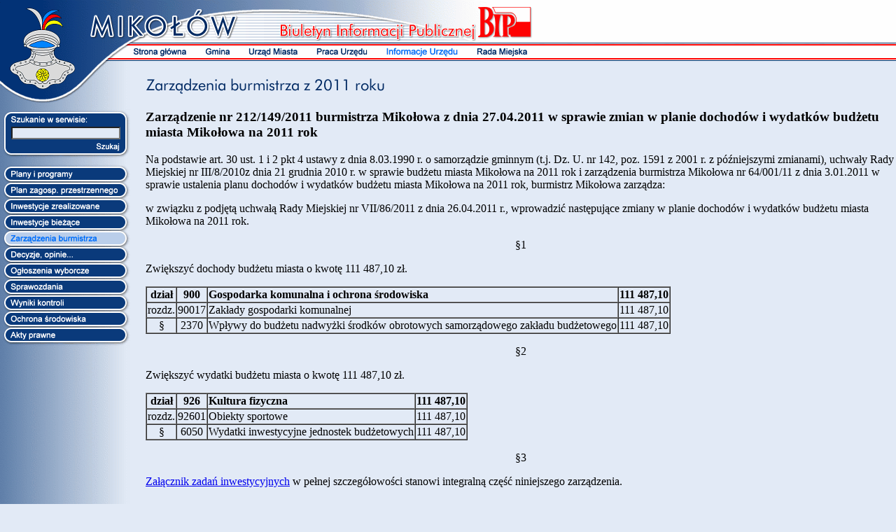

--- FILE ---
content_type: text/html; charset=UTF-8
request_url: http://bip-arch.mikolow.eu/content/show.php?pg=_zarzadzenia_20110427_212_149_2011
body_size: 4173
content:

<!DOCTYPE HTML PUBLIC "-//W3C//DTD HTML 4.01 Transitional//EN">
<html>

<head>
<meta http-equiv="Content-Type" content="text/html; charset=UTF-8">
<meta http-equiv="Content-Language" content="pl">
<meta name="description" content="Biuletyn Informacji Publicznej miasta Mikołowa. Zarządzenia burmistrza z 2011 roku">
<title>Zarządzenia burmistrza z 2011 roku</title>
<link rel="stylesheet" type="text/css" href="../styles/styles.css">
<script type="text/javascript" language="JavaScript1.2">
<!--
function add_hover() {}
function add_auto_hover() {}
function hover() {}
function unhover() {}
function hover_obj() {}
function unhover_obj() {}
//-->
</script>
<script type="text/javascript" language="JavaScript1.2" src="../scripts/scripts.js">
</script>
<script type="text/javascript" language="JavaScript1.2">
<!--
add_auto_hover('mh_strona_glowna1')
add_auto_hover('mh_gmina1')
add_auto_hover('mh_urzad_miasta1')
add_auto_hover('mh_praca_urzedu1')
add_auto_hover('mh_informacje_urzedu1_s')
add_auto_hover('mh_rada_miejska1')
add_auto_hover('mv_plany_programy')
add_auto_hover('mv_plan_zagospodarowania_przestrzennego')
add_auto_hover('mv_inwestycje_zrealizowane')
add_auto_hover('mv_zarzadzenia_burmistrza_s')
add_auto_hover('mv_decyzje_opinie')
add_auto_hover('mv_ogloszenia_wyborcze')
add_auto_hover('mv_sprawozdania')
add_auto_hover('mv_wyniki_kontroli')
add_auto_hover('mv_ochrona_srodowiska')
add_auto_hover('mv_akty_prawne')
//-->
</script>
</head>

<body bgcolor="#E2EAF6" topmargin="0" leftmargin="0" marginwidth="0" marginheight="0">

<table border="0" width="100%" class="fw" cellspacing="0" cellpadding="0">
  <tr>
    <td align="left" height="61" bgcolor="#FEFEFE"><map name="FPMap0">
      <area href="https://www.mikolow.eu" shape="rect" coords="0, 7, 347, 60" alt="Mikołów" title="Mikołów">
      <area href="https://bip.mikolow.eu" shape="rect" coords="681, 8, 763, 56" alt="Biuletyn Informacji Publicznej"></map><img border="0" src="../layout/str_mikolowa_bip.gif" width="770" height="61" alt usemap="#FPMap0"></td>
  </tr>
  <tr>
    <td height="26" background="../layout/str_mh_tlo.gif" class="mh_tlo" align="left">
      <table border="0" width="766" height="26" cellspacing="0" cellpadding="0">
        <tr>
          <td width="186"><map name="FPMap1">
            <area href="https://www.mikolow.eu" shape="rect" coords="0, 0, 123, 25" alt="Mikołów" title="Mikołów"></map><img border="0" src="../layout/str_herb1.gif" width="186" height="26" alt usemap="#FPMap1"></td>
          <td width="580">
            <table border="0" width="580" height="26" cellspacing="0" cellpadding="0">
              <tr>
                <td height="4"><img border="0" src="../layout/str_menu1a.gif" width="580" height="4"></td>
              </tr>
              <tr>
                <td height="18">
                <table border="0" width="580" height="18" cellspacing="0" cellpadding="0"><tr>
<td width="94" height="18" valign = "top" align="left"><a href="show.php?pg=strona_glowna" onmouseover="hover('mh_strona_glowna1')" onmouseout="unhover('mh_strona_glowna1')"><img border="0" src="../buttons/mh_strona_glowna1.gif" name="mh_strona_glowna1" alt="Strona główna" title="Strona główna"></a></td>
<td width="62" height="18" valign = "top" align="left"><a href="show.php?pg=gmina" onmouseover="hover('mh_gmina1')" onmouseout="unhover('mh_gmina1')"><img border="0" src="../buttons/mh_gmina1.gif" name="mh_gmina1" alt="Gmina" title="Gmina"></a></td>
<td width="97" height="18" valign = "top" align="left"><a href="show.php?pg=urzad_miasta" onmouseover="hover('mh_urzad_miasta1')" onmouseout="unhover('mh_urzad_miasta1')"><img border="0" src="../buttons/mh_urzad_miasta1.gif" name="mh_urzad_miasta1" alt="Urząd Miasta" title="Urząd Miasta"></a></td>
<td width="99" height="18" valign = "top" align="left"><a href="show.php?pg=praca_urzedu" onmouseover="hover('mh_praca_urzedu1')" onmouseout="unhover('mh_praca_urzedu1')"><img border="0" src="../buttons/mh_praca_urzedu1.gif" name="mh_praca_urzedu1" alt="Praca Urzędu" title="Praca Urzędu"></a></td>
<td width="130" height="18" valign = "top" align="left"><a href="show.php?pg=informacje_urzedu" onmouseover="hover('mh_informacje_urzedu1_s')" onmouseout="unhover('mh_informacje_urzedu1_s')"><img border="0" src="../buttons/mh_informacje_urzedu1_s.gif" name="mh_informacje_urzedu1_s" alt="Informacje Urzędu" title="Informacje Urzędu"></a></td>
<td width="98" height="18" valign = "top" align="left"><a href="show.php?pg=rada_miejska" onmouseover="hover('mh_rada_miejska1')" onmouseout="unhover('mh_rada_miejska1')"><img border="0" src="../buttons/mh_rada_miejska1.gif" name="mh_rada_miejska1" alt="Rada Miejska" title="Rada Miejska"></a></td>
</tr></table>

                </td>
              </tr>
              <tr>
                <td height="4"><img border="0" src="../layout/str_menu2a.gif" width="580" height="4"></td>
              </tr>
            </table>
          </td>
        </tr>
      </table>
    </td>
  </tr>
  <tr>
    <td valign="top" align="left">
      <table border="0" width="100%" class="fw" cellspacing="0" cellpadding="0">
        <tr>
          <td height="69" width="186"><map name="FPMap2">
            <area href="https://www.mikolow.eu" shape="rect" coords="0, 0, 123, 46" alt="Mikołów" title="Mikołów"></map><img border="0" src="../layout/str_herb2.gif" width="186" height="69" usemap="#FPMap2"></td>
          <td height="69" width="22"><img border="0" src="../layout/spc.gif" alt width="22" height="1"></td>
          <td width="100%" class="fw" height="69" valign="middle" align="left"><img border="0" src="../headers/zarzadzenia_burmistrza_2011.gif" alt="Zarządzenia burmistrza z 2011 roku"></td>
        </tr>
        <tr>
          <td width="186" valign="top" align="left" background="../layout/str_mv_tlo.gif" class="mv_tlo" rowspan="2">
            <table border="0" width="186" cellspacing="0" cellpadding="0">
              <!-- wyszukiwarka -->
              <form method="GET" action="show.php">
              <tr>
                <td height="22"><img src="../layout/srch_t.gif" alt="Szukanie w serwisie" width="186" height="22" border="0"></td>
              </tr>
              <tr>
                <td height="25">
                  <table width="186" height="25" cellspacing="0" border="0" cellpadding="0">
                    <tr>
                      <td width="8" height="25" align="left"><img src="../layout/srch_l.gif" alt="" width="8" height="25" border="0"></td>
                      <td width="171" valign="middle" align="center" bgcolor="#0A3A7B"><font size="1"><input type="text" name="query_string" value="" size="16" class="smsel"><input type="hidden" name="pg" value="wyszukiwanie"></font></td>
                      <td width="7" align="right"><img src="../layout/srch_r.gif" alt="" width="7" height="25" border="0"></td>
                    </tr>
                  </table>
                </td>
              </tr>
              <tr>
                <td height="24">
                  <table width="186" height="24" cellspacing="0" border="0" cellpadding="0">
                    <tr>
                      <td width="133" height="24"><img src="../layout/srch_b.gif" alt="" width=133 height=24 border=0></td>
                      <td width="53"><input border="0" src="../buttons/szukaj.gif" width="53" height="24" onmouseover="hover_obj(this, 'szukaj')" onmouseout="unhover_obj(this, 'szukaj')" name="Szukaj" alt="Szukaj w serwisie" type="image" width="53" height="24"></td>
                    </tr>
                  </table>
                </td>
              </tr>
              
              <!-- z opisem koniec -->
              </form>
              <!-- wyszukiwarka_koniec -->
              <tr><td height="8"></td></tr>
              <tr><td height="3"><img border="0" src="../buttons/mv_first.gif" alt="" width="186" height="3"></td></tr><tr><td width="186" height="21" valign = "top" align="left"><a href="show.php?pg=plany_programy" onmouseover="hover('mv_plany_programy')" onmouseout="unhover('mv_plany_programy')"><img border="0" src="../buttons/mv_plany_programy.gif" name="mv_plany_programy" alt="Plany i programy" title="Plany i programy"></a></td>
</tr><tr><td height="2"><img border="0" src="../buttons/mv_mid.gif" alt="" width="186" height="2"></td></tr><tr><td width="186" height="21" valign = "top" align="left"><a href="show.php?pg=plan_zagospodarowania_przestrzennego" onmouseover="hover('mv_plan_zagospodarowania_przestrzennego')" onmouseout="unhover('mv_plan_zagospodarowania_przestrzennego')"><img border="0" src="../buttons/mv_plan_zagospodarowania_przestrzennego.gif" name="mv_plan_zagospodarowania_przestrzennego" alt="Miejscowy plan zagospodarowania przestrzennego" title="Miejscowy plan zagospodarowania przestrzennego"></a></td>
</tr><tr><td height="2"><img border="0" src="../buttons/mv_mid.gif" alt="" width="186" height="2"></td></tr><tr><td width="186" height="21" valign = "top" align="left"><a href="show.php?pg=inwestycje_zrealizowane" onmouseover="hover('mv_inwestycje_zrealizowane')" onmouseout="unhover('mv_inwestycje_zrealizowane')"><img border="0" src="../buttons/mv_inwestycje_zrealizowane.gif" name="mv_inwestycje_zrealizowane" alt="Inwestycje zrealizowane" title="Inwestycje zrealizowane"></a></td>
</tr><tr><td height="2"><img border="0" src="../buttons/mv_mid.gif" alt="" width="186" height="2"></td></tr><tr><td width="186" height="21" valign = "top" align="left"><img border="0" src="../buttons/mv_inwestycje_biezace.gif" name="mv_inwestycje_biezace" alt="Inwestycje bieżące" title="Inwestycje bieżące"></td>
</tr><tr><td height="2"><img border="0" src="../buttons/mv_mid.gif" alt="" width="186" height="2"></td></tr><tr><td width="186" height="21" valign = "top" align="left"><a href="show.php?pg=zarzadzenia_burmistrza_2011" onmouseover="hover('mv_zarzadzenia_burmistrza_s')" onmouseout="unhover('mv_zarzadzenia_burmistrza_s')"><img border="0" src="../buttons/mv_zarzadzenia_burmistrza_s.gif" name="mv_zarzadzenia_burmistrza_s" alt="Zarządzenia burmistrza z 2011 roku" title="Zarządzenia burmistrza z 2011 roku"></a></td>
</tr><tr><td height="2"><img border="0" src="../buttons/mv_mid.gif" alt="" width="186" height="2"></td></tr><tr><td width="186" height="21" valign = "top" align="left"><a href="show.php?pg=decyzje_opinie" onmouseover="hover('mv_decyzje_opinie')" onmouseout="unhover('mv_decyzje_opinie')"><img border="0" src="../buttons/mv_decyzje_opinie.gif" name="mv_decyzje_opinie" alt="Decyzje, opinie..." title="Decyzje, opinie..."></a></td>
</tr><tr><td height="2"><img border="0" src="../buttons/mv_mid.gif" alt="" width="186" height="2"></td></tr><tr><td width="186" height="21" valign = "top" align="left"><a href="show.php?pg=ogloszenia_wyborcze" onmouseover="hover('mv_ogloszenia_wyborcze')" onmouseout="unhover('mv_ogloszenia_wyborcze')"><img border="0" src="../buttons/mv_ogloszenia_wyborcze.gif" name="mv_ogloszenia_wyborcze" alt="Ogłoszenia wyborcze" title="Ogłoszenia wyborcze"></a></td>
</tr><tr><td height="2"><img border="0" src="../buttons/mv_mid.gif" alt="" width="186" height="2"></td></tr><tr><td width="186" height="21" valign = "top" align="left"><a href="show.php?pg=sprawozdania" onmouseover="hover('mv_sprawozdania')" onmouseout="unhover('mv_sprawozdania')"><img border="0" src="../buttons/mv_sprawozdania.gif" name="mv_sprawozdania" alt="Sprawozdania" title="Sprawozdania"></a></td>
</tr><tr><td height="2"><img border="0" src="../buttons/mv_mid.gif" alt="" width="186" height="2"></td></tr><tr><td width="186" height="21" valign = "top" align="left"><a href="show.php?pg=wyniki_kontroli" onmouseover="hover('mv_wyniki_kontroli')" onmouseout="unhover('mv_wyniki_kontroli')"><img border="0" src="../buttons/mv_wyniki_kontroli.gif" name="mv_wyniki_kontroli" alt="Wyniki kontroli" title="Wyniki kontroli"></a></td>
</tr><tr><td height="2"><img border="0" src="../buttons/mv_mid.gif" alt="" width="186" height="2"></td></tr><tr><td width="186" height="21" valign = "top" align="left"><a href="show.php?pg=ochrona_srodowiska" onmouseover="hover('mv_ochrona_srodowiska')" onmouseout="unhover('mv_ochrona_srodowiska')"><img border="0" src="../buttons/mv_ochrona_srodowiska.gif" name="mv_ochrona_srodowiska" alt="Ochrona środowiska" title="Ochrona środowiska"></a></td>
</tr><tr><td height="2"><img border="0" src="../buttons/mv_mid.gif" alt="" width="186" height="2"></td></tr><tr><td width="186" height="21" valign = "top" align="left"><a href="show.php?pg=akty_prawne" onmouseover="hover('mv_akty_prawne')" onmouseout="unhover('mv_akty_prawne')"><img border="0" src="../buttons/mv_akty_prawne.gif" name="mv_akty_prawne" alt="Akty prawne" title="Akty prawne"></a></td>
</tr><tr><td height="5"><img border="0" src="../buttons/mv_last.gif" alt="" width="186" height="5"></td></tr>
            </table>
          </td>
          <td rowspan="2"></td>
          <td valign="top" align="left">
            
            
            
            <h3>Zarządzenie nr 212/149/2011 burmistrza Mikołowa z dnia 27.04.2011 w sprawie zmian w planie dochodów i wydatków budżetu miasta Mikołowa na 2011 rok</h3> <p>Na podstawie art.&nbsp;30 ust.&nbsp;1 i 2 pkt&nbsp;4 ustawy z dnia 8.03.1990&nbsp;r. o samorządzie gminnym (t.j. Dz. U. nr&nbsp;142, poz.&nbsp;1591 z 2001&nbsp;r. z późniejszymi zmianami), uchwały Rady Miejskiej nr&nbsp;III/8/2010z dnia 21 grudnia 2010&nbsp;r. w sprawie budżetu miasta Mikołowa na 2011 rok i zarządzenia burmistrza Mikołowa nr&nbsp;64/001/11 z dnia 3.01.2011 w sprawie ustalenia planu dochodów i wydatków budżetu miasta Mikołowa na 2011 rok, burmistrz Mikołowa zarządza:</p> <p>w związku z podjętą uchwałą Rady Miejskiej nr&nbsp;VII/86/2011 z dnia 26.04.2011&nbsp;r., wprowadzić następujące zmiany w planie dochodów i wydatków budżetu miasta Mikołowa na 2011 rok.</p> <p align="center">§1</p> <p>Zwiększyć dochody budżetu miasta o kwotę 111&nbsp;487,10&nbsp;zł.</p> <table border="1" cellspacing="0" class="tabsp"> <tr> <td align="center" valign="top"><b>dział</b></td> <td align="center" valign="top"><b>900</b></td> <td align="left" valign="top"><b>Gospodarka komunalna i ochrona środowiska</b></td> <td align="right" valign="top"><b>111&nbsp;487,10</b></td> </tr> <tr> <td align="center" valign="top">rozdz.</td> <td align="center" valign="top">90017</td> <td align="left" valign="top">Zakłady gospodarki komunalnej</td> <td align="right" valign="top">111 487,10</td> </tr> <tr> <td align="center" valign="top">§</td> <td align="center" valign="top">2370</td> <td align="left" valign="top">Wpływy do budżetu nadwyżki środków obrotowych samorządowego zakładu budżetowego</td> <td align="right" valign="top">111 487,10</td> </tr> </table> <p align="center">§2</p> <p>Zwiększyć wydatki budżetu miasta o kwotę 111&nbsp;487,10&nbsp;zł.</p> <table border="1" cellspacing="0" class="tabsp"> <tr> <td align="center" valign="top"><b>dział</b></td> <td align="center" valign="top"><b>926</b></td> <td align="left" valign="top"><b>Kultura fizyczna</b></td> <td align="right" valign="top"><b>111&nbsp;487,10</b></td> </tr> <tr> <td align="center" valign="top">rozdz.</td> <td align="center" valign="top">92601</td> <td align="left" valign="top">Obiekty sportowe</td> <td align="right" valign="top">111 487,10</td> </tr> <tr> <td align="center" valign="top">§</td> <td align="center" valign="top">6050</td> <td align="left" valign="top">Wydatki inwestycyjne jednostek budżetowych</td> <td align="right" valign="top">111 487,10</td> </tr> </table> <p align="center">§3</p> <p><a href="#Zalacznik nr 1">Załącznik zadań inwestycyjnych</a> w pełnej szczegółowości stanowi integralną część niniejszego zarządzenia.</p> <h3 class="naglowek"><a name="Zalacznik nr 1">Załącznik do zarządzenia nr 212/149/2011</a></h3> <p>Załącznik można pobrać ze strony w formacie <small><a href="../zalaczniki/zarzadzenie_212_149_2011_zal.pdf"><img alt="Format PDF" src="../layout/pdf.gif" align="middle" border="0" width="16" height="16">&nbsp;PDF</a>&nbsp;(85&nbsp;KB)</small>.</p> <p class="naglowek"><b><a href="show.php?pg=zarzadzenia_burmistrza_2011">Powrót do pozostałych zarządzeń</a></b>
            <p>&nbsp;</p>
            <div align="center">
              <table border="0" width="95%" cellpadding="3" cellspacing="4">
                <tr>
                  <td valign="top" align="left" class="sm" bgcolor="#C8D8EE"><b><font color="#005EBB">Osoba
                    odpowiedzialna za treść strony:</font></b></td>
                  <td valign="top" align="left" class="sm" bgcolor="#C8D8EE">Adam&nbsp;Małysz, Urząd&nbsp;Miasta&nbsp;Mikołów, Rynek&nbsp;16, pok.&nbsp;nr&nbsp;33, 43-190&nbsp;Mikołów, tel.:&nbsp;(32)&nbsp;324&nbsp;85&nbsp;05, e-mail:&nbsp;<a href="mailto:se@mikolow.eu">se@mikolow.eu</a></td>
                </tr>
                <tr>
                  <td valign="top" align="left" class="sm" bgcolor="#C8D8EE"><b><font color="#005EBB">Biuletyn
                    redaguje:</font></b></td>
                  <td valign="top" align="left" class="sm" bgcolor="#C8D8EE">Piotr Imiela, ZiP&nbsp;Soft&nbsp;s.c., tel./fax:&nbsp;(32)&nbsp;238&nbsp;34&nbsp;90, e-mail:&nbsp;<a href="mailto:mikolow.bip@zipsoft.com.pl">mikolow.bip@zipsoft.com.pl</a></td>
                </tr>
                <tr>
                  <td valign="top" align="left" class="sm" bgcolor="#C8D8EE"><b><font color="#005EBB">Data
                    wytworzenia:</font></b></td>
                  <td valign="top" align="left" class="sm" bgcolor="#C8D8EE">2011.04.27</td>
                </tr>
                <tr>
                  <td valign="top" align="left" class="sm" bgcolor="#C8D8EE"><b><font color="#005EBB">Data&nbsp;udostępnienia:</font></b></td>
                  <td valign="top" align="left" class="sm" bgcolor="#C8D8EE">2011.05.09 17:56:42</td>
                </tr>
                <tr>
                  <td valign="top" align="left" class="sm" bgcolor="#C8D8EE"><b><font color="#005EBB">Liczba
                    odwiedzin strony:</font></b></td>
                  <td valign="top" align="left" class="sm" bgcolor="#C8D8EE">1036 (ostatnie odwiedziny 2026.01.13 09:03:20)</td>
                </tr>
                <tr>
                  <td valign="top" align="center" class="sm" colspan="2"><font color="#950000"><br>
                    <a href="show.php?pg=rejestr_zmian&ref=_zarzadzenia_20110427_212_149_2011">Rejestr zmian strony</a>&nbsp;&nbsp;&nbsp;&nbsp;<a href="show.php?pg=redakcja">Redakcja
                    biuletynu</a>&nbsp;&nbsp;&nbsp;&nbsp;<a href="show.php?pg=instrukcja">Instrukcja
                    obsługi</a>&nbsp;&nbsp;&nbsp;&nbsp;<a href="show.php?pg=informacje_nieudost">Informacje
                    nieudostępniane</a>&nbsp;</font></td>
                </tr>
              </table>
            </div>
          </td>
        </tr>
        <tr>
          <td valign="bottom" align="right" height="35"></td>
        </tr>
        <tr>
          <td width="186" valign="top" align="left" background="../layout/str_mv_tlo.gif" class="mv_tlo" width="22" rowspan="3">&nbsp;</td>
          <td valign="middle" align="center" height="16" colspan="2"><img border="0" src="../layout/hbar.gif" width="555" height="8" alt></td>
        </tr>
        <tr>
          <td valign="top" align="center" colspan="2">
            <table border="0" cellspacing="0" cellpadding="0">
              <tr>
                <td valign="middle" nowrap><font size="1" class="smfnt">e-mail:
                  <a href="mailto:um@mikolow.um.gov.pl" onmouseover="hover('koperta')" onmouseout="unhover('koperta')"><img border="0" src="../buttons/koperta.gif" width="13" height="10" name="koperta" alt="e-mail" title="e-mail" align="baseline"></a></font>
                  &nbsp;&nbsp;</td>
                <td>
                  <table border="0" cellspacing="0" cellpadding="0" width="100%" class="fw">
                    <tr>
                      <td align="center" nowrap><font class="smfnt" size="1">
                        [&nbsp;<a href="show.php?pg=strona_glowna">Strona&nbsp;główna</a>&nbsp;]
                        [&nbsp;<a href="show.php?pg=gmina">Gmina</a>&nbsp;]
                        [&nbsp;<a href="show.php?pg=urzad_miasta">Urząd&nbsp;Miasta</a>&nbsp;]
                        [&nbsp;<a href="show.php?pg=praca_urzedu">Praca&nbsp;Urzędu</a>&nbsp;]
                        [&nbsp;<a href="show.php?pg=informacje_urzedu">Informacje&nbsp;Urzędu</a>&nbsp;]
                        [&nbsp;<a href="show.php?pg=rada_miejska">Rada&nbsp;Miejska</a>&nbsp;]
                      </font></td>
                    </tr>
                    <tr>
                      <td align="center" nowrap>
                        <font class="smfnt" size="1">Copyright &copy; 2003-2011 Urząd Miasta Mikołów</font>
                      </td>
                    </tr>
                  </table>
                </td>
              </tr>
            </table>
          </td>
        </tr>
        <tr>
          <td height="8" colspan="2"></td>
        </tr>
      </table>
    </td>
  </tr>
</table>

</body>
</html>


--- FILE ---
content_type: application/javascript
request_url: http://bip-arch.mikolow.eu/scripts/scripts.js
body_size: 358
content:
var imgdir="../buttons/"
if (typeof(buttdir_prfx)!="undefined")
	imgdir = buttdir_prfx + imgdir

var hovers=new Object();
var unhovers=new Object();

function add_hover(name, img, img_h) {
	if (document.images) {
		hovers[name]=new Image()
		hovers[name].src=imgdir+img_h
		unhovers[name]=new Image()
		unhovers[name].src=imgdir+img
	}
}

function add_auto_hover(name) {
	add_hover(name, name+".gif", name+"_h.gif");
}

function hover(name) {
	if (document.images && document.images[name].complete && hovers[name].complete)
		document.images[name].src=hovers[name].src
}

function unhover(name) {
	if (document.images)
		document.images[name].src=unhovers[name].src
}

function hover_obj(obj, name) {
	if (document.images && hovers[name].complete && unhovers[name].complete) {
		obj.src=hovers[name].src
	}
}

function unhover_obj(obj, name) {
	if (document.images) {
		obj.src=unhovers[name].src
	}
}

add_auto_hover("koperta");
add_auto_hover("szukaj");
add_auto_hover("szukaj1");